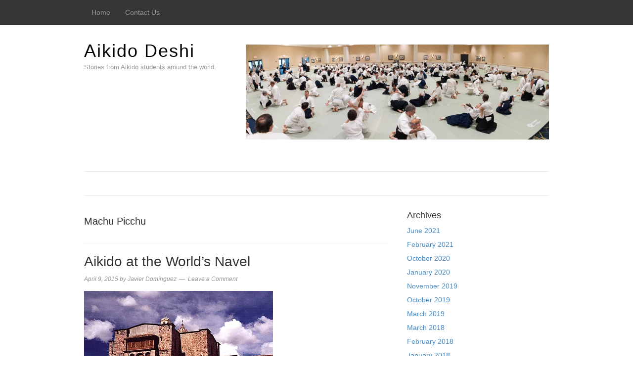

--- FILE ---
content_type: text/html; charset=UTF-8
request_url: http://aikidodeshi.org/tag/machu-picchu/
body_size: 52472
content:
<!DOCTYPE html>
<html lang="en-US">
<head>
<meta charset="UTF-8">
<link rel="profile" href="http://gmpg.org/xfn/11">
<title>Machu Picchu &#8211; Aikido Deshi</title>
<meta name='robots' content='max-image-preview:large' />
<meta name="viewport" content="width=device-width" />
<meta name="generator" content="WordPress 6.9" />
<link rel='dns-prefetch' href='//secure.gravatar.com' />
<link rel='dns-prefetch' href='//stats.wp.com' />
<link rel='dns-prefetch' href='//v0.wordpress.com' />
<link rel='dns-prefetch' href='//widgets.wp.com' />
<link rel='dns-prefetch' href='//s0.wp.com' />
<link rel='dns-prefetch' href='//0.gravatar.com' />
<link rel='dns-prefetch' href='//1.gravatar.com' />
<link rel='dns-prefetch' href='//2.gravatar.com' />
<link rel='preconnect' href='//i0.wp.com' />
<link rel='preconnect' href='//c0.wp.com' />
<link rel="alternate" type="application/rss+xml" title="Aikido Deshi &raquo; Feed" href="http://aikidodeshi.org/feed/" />
<link rel="alternate" type="application/rss+xml" title="Aikido Deshi &raquo; Comments Feed" href="http://aikidodeshi.org/comments/feed/" />
<link rel="alternate" type="application/rss+xml" title="Aikido Deshi &raquo; Machu Picchu Tag Feed" href="http://aikidodeshi.org/tag/machu-picchu/feed/" />
<link rel="pingback" href="http://aikidodeshi.org/xmlrpc.php" />
<style id='wp-img-auto-sizes-contain-inline-css' type='text/css'>
img:is([sizes=auto i],[sizes^="auto," i]){contain-intrinsic-size:3000px 1500px}
/*# sourceURL=wp-img-auto-sizes-contain-inline-css */
</style>
<link rel='stylesheet' id='magazine-bootstrap-css' href='http://aikidodeshi.org/wp-content/themes/magazine/css/bootstrap.css?ver=6.9' type='text/css' media='all' />
<style id='wp-emoji-styles-inline-css' type='text/css'>

	img.wp-smiley, img.emoji {
		display: inline !important;
		border: none !important;
		box-shadow: none !important;
		height: 1em !important;
		width: 1em !important;
		margin: 0 0.07em !important;
		vertical-align: -0.1em !important;
		background: none !important;
		padding: 0 !important;
	}
/*# sourceURL=wp-emoji-styles-inline-css */
</style>
<link rel='stylesheet' id='wp-block-library-css' href='https://c0.wp.com/c/6.9/wp-includes/css/dist/block-library/style.min.css' type='text/css' media='all' />
<style id='global-styles-inline-css' type='text/css'>
:root{--wp--preset--aspect-ratio--square: 1;--wp--preset--aspect-ratio--4-3: 4/3;--wp--preset--aspect-ratio--3-4: 3/4;--wp--preset--aspect-ratio--3-2: 3/2;--wp--preset--aspect-ratio--2-3: 2/3;--wp--preset--aspect-ratio--16-9: 16/9;--wp--preset--aspect-ratio--9-16: 9/16;--wp--preset--color--black: #000000;--wp--preset--color--cyan-bluish-gray: #abb8c3;--wp--preset--color--white: #ffffff;--wp--preset--color--pale-pink: #f78da7;--wp--preset--color--vivid-red: #cf2e2e;--wp--preset--color--luminous-vivid-orange: #ff6900;--wp--preset--color--luminous-vivid-amber: #fcb900;--wp--preset--color--light-green-cyan: #7bdcb5;--wp--preset--color--vivid-green-cyan: #00d084;--wp--preset--color--pale-cyan-blue: #8ed1fc;--wp--preset--color--vivid-cyan-blue: #0693e3;--wp--preset--color--vivid-purple: #9b51e0;--wp--preset--gradient--vivid-cyan-blue-to-vivid-purple: linear-gradient(135deg,rgb(6,147,227) 0%,rgb(155,81,224) 100%);--wp--preset--gradient--light-green-cyan-to-vivid-green-cyan: linear-gradient(135deg,rgb(122,220,180) 0%,rgb(0,208,130) 100%);--wp--preset--gradient--luminous-vivid-amber-to-luminous-vivid-orange: linear-gradient(135deg,rgb(252,185,0) 0%,rgb(255,105,0) 100%);--wp--preset--gradient--luminous-vivid-orange-to-vivid-red: linear-gradient(135deg,rgb(255,105,0) 0%,rgb(207,46,46) 100%);--wp--preset--gradient--very-light-gray-to-cyan-bluish-gray: linear-gradient(135deg,rgb(238,238,238) 0%,rgb(169,184,195) 100%);--wp--preset--gradient--cool-to-warm-spectrum: linear-gradient(135deg,rgb(74,234,220) 0%,rgb(151,120,209) 20%,rgb(207,42,186) 40%,rgb(238,44,130) 60%,rgb(251,105,98) 80%,rgb(254,248,76) 100%);--wp--preset--gradient--blush-light-purple: linear-gradient(135deg,rgb(255,206,236) 0%,rgb(152,150,240) 100%);--wp--preset--gradient--blush-bordeaux: linear-gradient(135deg,rgb(254,205,165) 0%,rgb(254,45,45) 50%,rgb(107,0,62) 100%);--wp--preset--gradient--luminous-dusk: linear-gradient(135deg,rgb(255,203,112) 0%,rgb(199,81,192) 50%,rgb(65,88,208) 100%);--wp--preset--gradient--pale-ocean: linear-gradient(135deg,rgb(255,245,203) 0%,rgb(182,227,212) 50%,rgb(51,167,181) 100%);--wp--preset--gradient--electric-grass: linear-gradient(135deg,rgb(202,248,128) 0%,rgb(113,206,126) 100%);--wp--preset--gradient--midnight: linear-gradient(135deg,rgb(2,3,129) 0%,rgb(40,116,252) 100%);--wp--preset--font-size--small: 13px;--wp--preset--font-size--medium: 20px;--wp--preset--font-size--large: 36px;--wp--preset--font-size--x-large: 42px;--wp--preset--spacing--20: 0.44rem;--wp--preset--spacing--30: 0.67rem;--wp--preset--spacing--40: 1rem;--wp--preset--spacing--50: 1.5rem;--wp--preset--spacing--60: 2.25rem;--wp--preset--spacing--70: 3.38rem;--wp--preset--spacing--80: 5.06rem;--wp--preset--shadow--natural: 6px 6px 9px rgba(0, 0, 0, 0.2);--wp--preset--shadow--deep: 12px 12px 50px rgba(0, 0, 0, 0.4);--wp--preset--shadow--sharp: 6px 6px 0px rgba(0, 0, 0, 0.2);--wp--preset--shadow--outlined: 6px 6px 0px -3px rgb(255, 255, 255), 6px 6px rgb(0, 0, 0);--wp--preset--shadow--crisp: 6px 6px 0px rgb(0, 0, 0);}:where(.is-layout-flex){gap: 0.5em;}:where(.is-layout-grid){gap: 0.5em;}body .is-layout-flex{display: flex;}.is-layout-flex{flex-wrap: wrap;align-items: center;}.is-layout-flex > :is(*, div){margin: 0;}body .is-layout-grid{display: grid;}.is-layout-grid > :is(*, div){margin: 0;}:where(.wp-block-columns.is-layout-flex){gap: 2em;}:where(.wp-block-columns.is-layout-grid){gap: 2em;}:where(.wp-block-post-template.is-layout-flex){gap: 1.25em;}:where(.wp-block-post-template.is-layout-grid){gap: 1.25em;}.has-black-color{color: var(--wp--preset--color--black) !important;}.has-cyan-bluish-gray-color{color: var(--wp--preset--color--cyan-bluish-gray) !important;}.has-white-color{color: var(--wp--preset--color--white) !important;}.has-pale-pink-color{color: var(--wp--preset--color--pale-pink) !important;}.has-vivid-red-color{color: var(--wp--preset--color--vivid-red) !important;}.has-luminous-vivid-orange-color{color: var(--wp--preset--color--luminous-vivid-orange) !important;}.has-luminous-vivid-amber-color{color: var(--wp--preset--color--luminous-vivid-amber) !important;}.has-light-green-cyan-color{color: var(--wp--preset--color--light-green-cyan) !important;}.has-vivid-green-cyan-color{color: var(--wp--preset--color--vivid-green-cyan) !important;}.has-pale-cyan-blue-color{color: var(--wp--preset--color--pale-cyan-blue) !important;}.has-vivid-cyan-blue-color{color: var(--wp--preset--color--vivid-cyan-blue) !important;}.has-vivid-purple-color{color: var(--wp--preset--color--vivid-purple) !important;}.has-black-background-color{background-color: var(--wp--preset--color--black) !important;}.has-cyan-bluish-gray-background-color{background-color: var(--wp--preset--color--cyan-bluish-gray) !important;}.has-white-background-color{background-color: var(--wp--preset--color--white) !important;}.has-pale-pink-background-color{background-color: var(--wp--preset--color--pale-pink) !important;}.has-vivid-red-background-color{background-color: var(--wp--preset--color--vivid-red) !important;}.has-luminous-vivid-orange-background-color{background-color: var(--wp--preset--color--luminous-vivid-orange) !important;}.has-luminous-vivid-amber-background-color{background-color: var(--wp--preset--color--luminous-vivid-amber) !important;}.has-light-green-cyan-background-color{background-color: var(--wp--preset--color--light-green-cyan) !important;}.has-vivid-green-cyan-background-color{background-color: var(--wp--preset--color--vivid-green-cyan) !important;}.has-pale-cyan-blue-background-color{background-color: var(--wp--preset--color--pale-cyan-blue) !important;}.has-vivid-cyan-blue-background-color{background-color: var(--wp--preset--color--vivid-cyan-blue) !important;}.has-vivid-purple-background-color{background-color: var(--wp--preset--color--vivid-purple) !important;}.has-black-border-color{border-color: var(--wp--preset--color--black) !important;}.has-cyan-bluish-gray-border-color{border-color: var(--wp--preset--color--cyan-bluish-gray) !important;}.has-white-border-color{border-color: var(--wp--preset--color--white) !important;}.has-pale-pink-border-color{border-color: var(--wp--preset--color--pale-pink) !important;}.has-vivid-red-border-color{border-color: var(--wp--preset--color--vivid-red) !important;}.has-luminous-vivid-orange-border-color{border-color: var(--wp--preset--color--luminous-vivid-orange) !important;}.has-luminous-vivid-amber-border-color{border-color: var(--wp--preset--color--luminous-vivid-amber) !important;}.has-light-green-cyan-border-color{border-color: var(--wp--preset--color--light-green-cyan) !important;}.has-vivid-green-cyan-border-color{border-color: var(--wp--preset--color--vivid-green-cyan) !important;}.has-pale-cyan-blue-border-color{border-color: var(--wp--preset--color--pale-cyan-blue) !important;}.has-vivid-cyan-blue-border-color{border-color: var(--wp--preset--color--vivid-cyan-blue) !important;}.has-vivid-purple-border-color{border-color: var(--wp--preset--color--vivid-purple) !important;}.has-vivid-cyan-blue-to-vivid-purple-gradient-background{background: var(--wp--preset--gradient--vivid-cyan-blue-to-vivid-purple) !important;}.has-light-green-cyan-to-vivid-green-cyan-gradient-background{background: var(--wp--preset--gradient--light-green-cyan-to-vivid-green-cyan) !important;}.has-luminous-vivid-amber-to-luminous-vivid-orange-gradient-background{background: var(--wp--preset--gradient--luminous-vivid-amber-to-luminous-vivid-orange) !important;}.has-luminous-vivid-orange-to-vivid-red-gradient-background{background: var(--wp--preset--gradient--luminous-vivid-orange-to-vivid-red) !important;}.has-very-light-gray-to-cyan-bluish-gray-gradient-background{background: var(--wp--preset--gradient--very-light-gray-to-cyan-bluish-gray) !important;}.has-cool-to-warm-spectrum-gradient-background{background: var(--wp--preset--gradient--cool-to-warm-spectrum) !important;}.has-blush-light-purple-gradient-background{background: var(--wp--preset--gradient--blush-light-purple) !important;}.has-blush-bordeaux-gradient-background{background: var(--wp--preset--gradient--blush-bordeaux) !important;}.has-luminous-dusk-gradient-background{background: var(--wp--preset--gradient--luminous-dusk) !important;}.has-pale-ocean-gradient-background{background: var(--wp--preset--gradient--pale-ocean) !important;}.has-electric-grass-gradient-background{background: var(--wp--preset--gradient--electric-grass) !important;}.has-midnight-gradient-background{background: var(--wp--preset--gradient--midnight) !important;}.has-small-font-size{font-size: var(--wp--preset--font-size--small) !important;}.has-medium-font-size{font-size: var(--wp--preset--font-size--medium) !important;}.has-large-font-size{font-size: var(--wp--preset--font-size--large) !important;}.has-x-large-font-size{font-size: var(--wp--preset--font-size--x-large) !important;}
/*# sourceURL=global-styles-inline-css */
</style>

<style id='classic-theme-styles-inline-css' type='text/css'>
/*! This file is auto-generated */
.wp-block-button__link{color:#fff;background-color:#32373c;border-radius:9999px;box-shadow:none;text-decoration:none;padding:calc(.667em + 2px) calc(1.333em + 2px);font-size:1.125em}.wp-block-file__button{background:#32373c;color:#fff;text-decoration:none}
/*# sourceURL=/wp-includes/css/classic-themes.min.css */
</style>
<link rel='stylesheet' id='mpp_gutenberg-css' href='http://aikidodeshi.org/wp-content/plugins/metronet-profile-picture/dist/blocks.style.build.css?ver=2.6.3' type='text/css' media='all' />
<link rel='stylesheet' id='jetpack_likes-css' href='https://c0.wp.com/p/jetpack/15.4/modules/likes/style.css' type='text/css' media='all' />
<link rel='stylesheet' id='omega-style-css' href='http://aikidodeshi.org/wp-content/themes/magazine/style.css?ver=6.9' type='text/css' media='all' />
<script type="text/javascript" src="https://c0.wp.com/c/6.9/wp-includes/js/jquery/jquery.min.js" id="jquery-core-js"></script>
<script type="text/javascript" src="https://c0.wp.com/c/6.9/wp-includes/js/jquery/jquery-migrate.min.js" id="jquery-migrate-js"></script>
<script type="text/javascript" src="http://aikidodeshi.org/wp-content/themes/magazine/js/bootstrap.js?ver=6.9" id="magazine-bootstrap-js"></script>
<script type="text/javascript" src="http://aikidodeshi.org/wp-content/themes/magazine/js/init.js?ver=6.9" id="magazine-init-js"></script>
<link rel="https://api.w.org/" href="http://aikidodeshi.org/wp-json/" /><link rel="alternate" title="JSON" type="application/json" href="http://aikidodeshi.org/wp-json/wp/v2/tags/16" /><link rel="EditURI" type="application/rsd+xml" title="RSD" href="http://aikidodeshi.org/xmlrpc.php?rsd" />
	<style>img#wpstats{display:none}</style>
			<!--[if lt IE 9]>
	<script src="http://aikidodeshi.org/wp-content/themes/omega/js/html5.js" type="text/javascript"></script>
	<![endif]-->

<style type="text/css" id="custom-css"></style>
<style type="text/css">.recentcomments a{display:inline !important;padding:0 !important;margin:0 !important;}</style>
<!-- Jetpack Open Graph Tags -->
<meta property="og:type" content="website" />
<meta property="og:title" content="Machu Picchu &#8211; Aikido Deshi" />
<meta property="og:url" content="http://aikidodeshi.org/tag/machu-picchu/" />
<meta property="og:site_name" content="Aikido Deshi" />
<meta property="og:image" content="https://s0.wp.com/i/blank.jpg" />
<meta property="og:image:width" content="200" />
<meta property="og:image:height" content="200" />
<meta property="og:image:alt" content="" />
<meta property="og:locale" content="en_US" />

<!-- End Jetpack Open Graph Tags -->
<link rel='stylesheet' id='jetpack-swiper-library-css' href='https://c0.wp.com/p/jetpack/15.4/_inc/blocks/swiper.css' type='text/css' media='all' />
<link rel='stylesheet' id='jetpack-carousel-css' href='https://c0.wp.com/p/jetpack/15.4/modules/carousel/jetpack-carousel.css' type='text/css' media='all' />
</head>
<body class="wordpress ltr child-theme y2026 m01 d22 h22 thursday logged-out plural archive taxonomy taxonomy-post_tag taxonomy-post_tag-machu-picchu group-blog" dir="ltr" itemscope="itemscope" itemtype="http://schema.org/WebPage">
<nav class="navbar navbar-inverse navbar-fixed-top" role="navigation">
  <div class="container">
    <!-- Brand and toggle get grouped for better mobile display -->
    <div class="navbar-header">
      <button type="button" class="navbar-toggle" data-toggle="collapse" data-target=".navbar-ex1-collapse">
        <span class="sr-only">Toggle navigation</span>
        <span class="icon-bar"></span>
        <span class="icon-bar"></span>
        <span class="icon-bar"></span>
      </button>
      <a class="navbar-brand" href="http://aikidodeshi.org"  title="Aikido Deshi"><span>Aikido Deshi</span></a>    </div>

    <!-- Collect the nav links, forms, and other content for toggling -->
    <div class="collapse navbar-collapse navbar-ex1-collapse"><ul id="menu-deshimenu" class="nav navbar-nav"><li id="menu-item-166" class="menu-item menu-item-type-custom menu-item-object-custom menu-item-home first menu-item-166"><a title="Home" href="http://aikidodeshi.org/">Home</a></li>
<li id="menu-item-167" class="menu-item menu-item-type-post_type menu-item-object-page last menu-item-167"><a title="Contact Us" href="http://aikidodeshi.org/contact/">Contact Us</a></li>
</ul></div>  </div><!-- /.container -->
</nav>
<div class="site-container">
	<header id="header" class="site-header" role="banner" itemscope="itemscope" itemtype="http://schema.org/WPHeader"><div class="container"><div class="row"><div class="title-area col-xs-12 col-md-4"><h2 class="site-title" itemprop="headline"><a href="http://aikidodeshi.org" title="Aikido Deshi" rel="home">Aikido Deshi</a></h2><h3 class="site-description"><span>Stories from Aikido students around the world.</span></h3></div>	

	<aside class="col-xs-12 col-md-8 header-right widget-area sidebar">
		
		<section id="media_image-4" class="widget widget-1 even widget-first widget_media_image"><div class="widget-wrap"><img width="900" height="282" src="https://i0.wp.com/aikidodeshi.org/wp-content/uploads/2016/08/USAF_SC_2016_0699-Pano.jpg?fit=900%2C282" class="image wp-image-168 aligncenter attachment-full size-full" alt="Deshis at Summer Camp" style="max-width: 100%; height: auto;" title="Deshis at Summer Camp" decoding="async" fetchpriority="high" srcset="https://i0.wp.com/aikidodeshi.org/wp-content/uploads/2016/08/USAF_SC_2016_0699-Pano.jpg?w=900 900w, https://i0.wp.com/aikidodeshi.org/wp-content/uploads/2016/08/USAF_SC_2016_0699-Pano.jpg?resize=300%2C94 300w, https://i0.wp.com/aikidodeshi.org/wp-content/uploads/2016/08/USAF_SC_2016_0699-Pano.jpg?resize=768%2C241 768w" sizes="(max-width: 900px) 100vw, 900px" data-attachment-id="168" data-permalink="http://aikidodeshi.org/usaf_sc_2016_0699-pano/" data-orig-file="https://i0.wp.com/aikidodeshi.org/wp-content/uploads/2016/08/USAF_SC_2016_0699-Pano.jpg?fit=900%2C282" data-orig-size="900,282" data-comments-opened="1" data-image-meta="{&quot;aperture&quot;:&quot;4&quot;,&quot;credit&quot;:&quot;Javier Dominguez&quot;,&quot;camera&quot;:&quot;NIKON D700&quot;,&quot;caption&quot;:&quot;&quot;,&quot;created_timestamp&quot;:&quot;1470473321&quot;,&quot;copyright&quot;:&quot;\u00a9 Javier Dominguez. All rights reserved.&quot;,&quot;focal_length&quot;:&quot;24&quot;,&quot;iso&quot;:&quot;1600&quot;,&quot;shutter_speed&quot;:&quot;0.0125&quot;,&quot;title&quot;:&quot;&quot;,&quot;orientation&quot;:&quot;0&quot;}" data-image-title="Deshis at Summer Camp" data-image-description="&lt;p&gt;Deshis practicing Kokyu Dosa during Waka Sensei&amp;#8217;s class, Summer Camp 2016&lt;/p&gt;
" data-image-caption="&lt;p&gt;Kokyu dosa during Waka Sensei&amp;#8217;s class, Summer Camp 2016&lt;/p&gt;
" data-medium-file="https://i0.wp.com/aikidodeshi.org/wp-content/uploads/2016/08/USAF_SC_2016_0699-Pano.jpg?fit=300%2C94" data-large-file="https://i0.wp.com/aikidodeshi.org/wp-content/uploads/2016/08/USAF_SC_2016_0699-Pano.jpg?fit=700%2C219" /></div></section>
  	</aside><!-- .sidebar -->


	</div><!-- .row --></div><!-- .container --></header><!-- .site-header -->	
<div class="container">
	<nav class="navbar navbar-default nav-secondary" role="navigation" itemscope="itemscope" itemtype="http://schema.org/SiteNavigationElement">
	
    <!-- Brand and toggle get grouped for better mobile display -->
    <div class="navbar-header">
      <button type="button" class="navbar-toggle" data-toggle="collapse" data-target=".menu-secondary">
        <span class="sr-only">Toggle navigation</span>
        <span class="icon-bar"></span>
        <span class="icon-bar"></span>
        <span class="icon-bar"></span>
      </button>
      <a class="navbar-brand" href="#">Menu</a>
    </div>

	<!-- Collect the nav links, forms, and other content for toggling -->
	  
	</nav><!-- .nav-secondary -->
</div><!-- /.container -->
	<div class="site-inner">
		<div class="container"><div class="row">	<main  class="content  col-xs-12 col-sm-8" id="content" role="main" itemprop="mainEntityOfPage" itemscope="itemscope" itemtype="http://schema.org/Blog">
		
		<header class="page-header">
			<h1 class="archive-title">
				Machu Picchu			</h1>
					</header><!-- .page-header -->

			<article id="post-6" class="entry post publish author-papaccompis post-6 format-image has-post-thumbnail category-latin-america post_tag-cusco post_tag-machu-picchu post_tag-new-dojo post_tag-peru post_format-post-format-image" itemscope="itemscope" itemtype="http://schema.org/BlogPosting" itemprop="blogPost"><div class="entry-wrap">
			<header class="entry-header">	<h2 class="entry-title" itemprop="headline"><a href="http://aikidodeshi.org/2015/04/09/aikido-at-the-worlds-navel/" rel="bookmark">Aikido at the World&#8217;s Navel</a></h2>
<div class="entry-meta">
	<time class="entry-time" datetime="2015-04-09T22:51:31-04:00" itemprop="datePublished" title="Thursday, April 9, 2015, 10:51 pm">April 9, 2015</time>
	<span class="entry-author" itemprop="author" itemscope="itemscope" itemtype="http://schema.org/Person">by <a href="http://aikidodeshi.org/author/papaccompis/" title="Posts by Javier Domínguez" rel="author" class="url fn n" itemprop="url"><span itemprop="name">Javier Domínguez</span></a></span>	
	<span class="entry-comments-link"><a href="http://aikidodeshi.org/2015/04/09/aikido-at-the-worlds-navel/#respond">Leave a Comment</a></span>	</div><!-- .entry-meta --></header><!-- .entry-header -->		
	<div class="entry-summary" itemprop="description">
<a href="http://aikidodeshi.org/2015/04/09/aikido-at-the-worlds-navel/" title="Aikido at the World&#8217;s Navel"><img width="382" height="250" src="http://aikidodeshi.org/wp-content/uploads/2015/04/qoricancha_02.jpg" class=" wp-post-image" alt="Qoricancha, Cusco" decoding="async" srcset="https://i0.wp.com/aikidodeshi.org/wp-content/uploads/2015/04/qoricancha_02.jpg?w=382 382w, https://i0.wp.com/aikidodeshi.org/wp-content/uploads/2015/04/qoricancha_02.jpg?resize=300%2C196 300w" sizes="(max-width: 382px) 100vw, 382px" data-attachment-id="218" data-permalink="http://aikidodeshi.org/2015/04/09/aikido-at-the-worlds-navel/qoricancha_02/" data-orig-file="https://i0.wp.com/aikidodeshi.org/wp-content/uploads/2015/04/qoricancha_02.jpg?fit=382%2C250" data-orig-size="382,250" data-comments-opened="1" data-image-meta="{&quot;aperture&quot;:&quot;0&quot;,&quot;credit&quot;:&quot;&quot;,&quot;camera&quot;:&quot;&quot;,&quot;caption&quot;:&quot;&quot;,&quot;created_timestamp&quot;:&quot;0&quot;,&quot;copyright&quot;:&quot;&quot;,&quot;focal_length&quot;:&quot;0&quot;,&quot;iso&quot;:&quot;0&quot;,&quot;shutter_speed&quot;:&quot;0&quot;,&quot;title&quot;:&quot;&quot;,&quot;orientation&quot;:&quot;0&quot;}" data-image-title="Qoricancha, Cusco" data-image-description="&lt;p&gt;Inka&amp;#8217;s Gold Temple, Cusco&lt;/p&gt;
" data-image-caption="&lt;p&gt;Gold Temple, Cusco&lt;/p&gt;
" data-medium-file="https://i0.wp.com/aikidodeshi.org/wp-content/uploads/2015/04/qoricancha_02.jpg?fit=300%2C196" data-large-file="https://i0.wp.com/aikidodeshi.org/wp-content/uploads/2015/04/qoricancha_02.jpg?fit=382%2C250" /></a><p>We practiced Aikido at 11,800 feet above sea level and on a concrete floor instead of a mat. That&#8217;s how we started in September 1997 in what we called the Tenchi Dojo. Our jobs took us there. I was working at the Machu Picchu Program, funded after a debt by nature swap between the Governments &#8230; <span class="more"><a class="more-link" href="http://aikidodeshi.org/2015/04/09/aikido-at-the-worlds-navel/">[Read more&#8230;]</a></span></p>
	
	</div>
<footer class="entry-footer"><div class="entry-meta">
	<span class="entry-terms category" itemprop="articleSection">Posted in: <a href="http://aikidodeshi.org/category/latin-america/" rel="tag">Latin America</a></span>	<span class="entry-terms post_tag" itemprop="keywords">Tagged: <a href="http://aikidodeshi.org/tag/cusco/" rel="tag">Cusco</a>, <a href="http://aikidodeshi.org/tag/machu-picchu/" rel="tag">Machu Picchu</a>, <a href="http://aikidodeshi.org/tag/new-dojo/" rel="tag">new dojo</a>, <a href="http://aikidodeshi.org/tag/peru/" rel="tag">Peru</a></span>		
</div></footer>		</div></article>				
		
	</main><!-- .content -->
			
	<aside id="sidebar" class="sidebar col-xs-12 col-sm-4" role="complementary" itemscope itemtype="http://schema.org/WPSideBar">	
				<section id="archives-2" class="widget widget-1 even widget-first widget_archive"><div class="widget-wrap"><h4 class="widget-title">Archives</h4>
			<ul>
					<li><a href='http://aikidodeshi.org/2021/06/'>June 2021</a></li>
	<li><a href='http://aikidodeshi.org/2021/02/'>February 2021</a></li>
	<li><a href='http://aikidodeshi.org/2020/10/'>October 2020</a></li>
	<li><a href='http://aikidodeshi.org/2020/01/'>January 2020</a></li>
	<li><a href='http://aikidodeshi.org/2019/11/'>November 2019</a></li>
	<li><a href='http://aikidodeshi.org/2019/10/'>October 2019</a></li>
	<li><a href='http://aikidodeshi.org/2019/03/'>March 2019</a></li>
	<li><a href='http://aikidodeshi.org/2018/03/'>March 2018</a></li>
	<li><a href='http://aikidodeshi.org/2018/02/'>February 2018</a></li>
	<li><a href='http://aikidodeshi.org/2018/01/'>January 2018</a></li>
	<li><a href='http://aikidodeshi.org/2017/12/'>December 2017</a></li>
	<li><a href='http://aikidodeshi.org/2017/07/'>July 2017</a></li>
	<li><a href='http://aikidodeshi.org/2016/08/'>August 2016</a></li>
	<li><a href='http://aikidodeshi.org/2016/06/'>June 2016</a></li>
	<li><a href='http://aikidodeshi.org/2016/02/'>February 2016</a></li>
	<li><a href='http://aikidodeshi.org/2015/08/'>August 2015</a></li>
	<li><a href='http://aikidodeshi.org/2015/04/'>April 2015</a></li>
			</ul>

			</div></section><section id="categories-2" class="widget widget-2 odd widget_categories"><div class="widget-wrap"><h4 class="widget-title">Categories</h4>
			<ul>
					<li class="cat-item cat-item-38"><a href="http://aikidodeshi.org/category/beginner/">Beginner</a>
</li>
	<li class="cat-item cat-item-49"><a href="http://aikidodeshi.org/category/cartoons/">Cartoons</a>
</li>
	<li class="cat-item cat-item-35"><a href="http://aikidodeshi.org/category/development/">Development</a>
</li>
	<li class="cat-item cat-item-2"><a href="http://aikidodeshi.org/category/etiquette/">Etiquette</a>
</li>
	<li class="cat-item cat-item-3"><a href="http://aikidodeshi.org/category/latin-america/">Latin America</a>
</li>
	<li class="cat-item cat-item-4"><a href="http://aikidodeshi.org/category/new-york-aikikai/">New York Aikikai</a>
</li>
	<li class="cat-item cat-item-5"><a href="http://aikidodeshi.org/category/seminars/">Seminars</a>
</li>
	<li class="cat-item cat-item-6"><a href="http://aikidodeshi.org/category/testing/">Testing</a>
</li>
	<li class="cat-item cat-item-7"><a href="http://aikidodeshi.org/category/uke/">Uke</a>
</li>
			</ul>

			</div></section>
		<section id="recent-posts-2" class="widget widget-3 even widget_recent_entries"><div class="widget-wrap">
		<h4 class="widget-title">Recent Posts</h4>
		<ul>
											<li>
					<a href="http://aikidodeshi.org/2021/06/19/back-on-the-mat-the-dojo-re-opens/">Back on the Mat &#8211; The Dojo Re-Opens</a>
									</li>
											<li>
					<a href="http://aikidodeshi.org/2021/06/19/back-on-the-mat/">Back on the Mat</a>
									</li>
											<li>
					<a href="http://aikidodeshi.org/2021/02/24/donovan-waite-sensei/">Donovan Waite Sensei</a>
									</li>
											<li>
					<a href="http://aikidodeshi.org/2020/10/07/my-journey-with-online-training/">My Journey with Online Training</a>
									</li>
											<li>
					<a href="http://aikidodeshi.org/2020/01/26/aikido-animals/">Aikido Animals</a>
									</li>
					</ul>

		</div></section><section id="recent-comments-2" class="widget widget-4 odd widget_recent_comments"><div class="widget-wrap"><h4 class="widget-title">Recent Comments</h4><ul id="recentcomments"><li class="recentcomments"><span class="comment-author-link">Javier Domínguez</span> on <a href="http://aikidodeshi.org/2018/01/19/sandan-tests-at-the-us-aikido-federation-summer-camp-2017/#comment-136657">Sandan Tests at the US Aikido Federation Summer Camp 2017</a></li><li class="recentcomments"><span class="comment-author-link">Yoshie Fujiwara</span> on <a href="http://aikidodeshi.org/2018/01/19/sandan-tests-at-the-us-aikido-federation-summer-camp-2017/#comment-114479">Sandan Tests at the US Aikido Federation Summer Camp 2017</a></li><li class="recentcomments"><span class="comment-author-link">Philip Amisano</span> on <a href="http://aikidodeshi.org/2017/07/21/sugano-sensei/#comment-108065">Sugano Sensei</a></li><li class="recentcomments"><span class="comment-author-link">Brian Ericksen</span> on <a href="http://aikidodeshi.org/2017/07/21/sugano-sensei/#comment-106461">Sugano Sensei</a></li><li class="recentcomments"><span class="comment-author-link">Javier Domínguez</span> on <a href="http://aikidodeshi.org/2017/07/21/sugano-sensei/#comment-106460">Sugano Sensei</a></li></ul></div></section><section id="search-2" class="widget widget-5 even widget_search"><div class="widget-wrap"><form role="search" method="get" class="search-form" action="http://aikidodeshi.org/">	
	<input type="search" class="search-field" placeholder="Search ..." value="" name="s" title="Search for:">	<input type="submit" class="search-submit" value="Search">
</form></div></section><section id="tag_cloud-2" class="widget widget-6 odd widget-last widget_tag_cloud"><div class="widget-wrap"><h4 class="widget-title">Tag Cloud</h4><div class="tagcloud"><a href="http://aikidodeshi.org/tag/aikido/" class="tag-cloud-link tag-link-8 tag-link-position-1" style="font-size: 19.666666666667pt;" aria-label="aikido (4 items)">aikido</a>
<a href="http://aikidodeshi.org/tag/animals/" class="tag-cloud-link tag-link-56 tag-link-position-2" style="font-size: 8pt;" aria-label="animals (1 item)">animals</a>
<a href="http://aikidodeshi.org/tag/beginner/" class="tag-cloud-link tag-link-39 tag-link-position-3" style="font-size: 13.25pt;" aria-label="beginner (2 items)">beginner</a>
<a href="http://aikidodeshi.org/tag/center/" class="tag-cloud-link tag-link-53 tag-link-position-4" style="font-size: 8pt;" aria-label="center (1 item)">center</a>
<a href="http://aikidodeshi.org/tag/collaboration/" class="tag-cloud-link tag-link-47 tag-link-position-5" style="font-size: 8pt;" aria-label="collaboration (1 item)">collaboration</a>
<a href="http://aikidodeshi.org/tag/connection/" class="tag-cloud-link tag-link-10 tag-link-position-6" style="font-size: 19.666666666667pt;" aria-label="connection (4 items)">connection</a>
<a href="http://aikidodeshi.org/tag/covid-19/" class="tag-cloud-link tag-link-63 tag-link-position-7" style="font-size: 13.25pt;" aria-label="COVID-19 (2 items)">COVID-19</a>
<a href="http://aikidodeshi.org/tag/cusco/" class="tag-cloud-link tag-link-11 tag-link-position-8" style="font-size: 8pt;" aria-label="Cusco (1 item)">Cusco</a>
<a href="http://aikidodeshi.org/tag/deshi/" class="tag-cloud-link tag-link-12 tag-link-position-9" style="font-size: 19.666666666667pt;" aria-label="deshi (4 items)">deshi</a>
<a href="http://aikidodeshi.org/tag/etiquette/" class="tag-cloud-link tag-link-13 tag-link-position-10" style="font-size: 8pt;" aria-label="etiquette (1 item)">etiquette</a>
<a href="http://aikidodeshi.org/tag/evolution/" class="tag-cloud-link tag-link-36 tag-link-position-11" style="font-size: 8pt;" aria-label="evolution (1 item)">evolution</a>
<a href="http://aikidodeshi.org/tag/flow/" class="tag-cloud-link tag-link-34 tag-link-position-12" style="font-size: 13.25pt;" aria-label="flow (2 items)">flow</a>
<a href="http://aikidodeshi.org/tag/fluency/" class="tag-cloud-link tag-link-41 tag-link-position-13" style="font-size: 8pt;" aria-label="fluency (1 item)">fluency</a>
<a href="http://aikidodeshi.org/tag/following/" class="tag-cloud-link tag-link-14 tag-link-position-14" style="font-size: 8pt;" aria-label="following (1 item)">following</a>
<a href="http://aikidodeshi.org/tag/graduate/" class="tag-cloud-link tag-link-15 tag-link-position-15" style="font-size: 8pt;" aria-label="graduate (1 item)">graduate</a>
<a href="http://aikidodeshi.org/tag/hakama/" class="tag-cloud-link tag-link-52 tag-link-position-16" style="font-size: 8pt;" aria-label="hakama (1 item)">hakama</a>
<a href="http://aikidodeshi.org/tag/iriminage/" class="tag-cloud-link tag-link-30 tag-link-position-17" style="font-size: 8pt;" aria-label="iriminage (1 item)">iriminage</a>
<a href="http://aikidodeshi.org/tag/jo/" class="tag-cloud-link tag-link-65 tag-link-position-18" style="font-size: 13.25pt;" aria-label="jo (2 items)">jo</a>
<a href="http://aikidodeshi.org/tag/kokyu/" class="tag-cloud-link tag-link-66 tag-link-position-19" style="font-size: 13.25pt;" aria-label="kokyu (2 items)">kokyu</a>
<a href="http://aikidodeshi.org/tag/kyu/" class="tag-cloud-link tag-link-45 tag-link-position-20" style="font-size: 8pt;" aria-label="kyu (1 item)">kyu</a>
<a href="http://aikidodeshi.org/tag/machu-picchu/" class="tag-cloud-link tag-link-16 tag-link-position-21" style="font-size: 8pt;" aria-label="Machu Picchu (1 item)">Machu Picchu</a>
<a href="http://aikidodeshi.org/tag/nage/" class="tag-cloud-link tag-link-48 tag-link-position-22" style="font-size: 8pt;" aria-label="nage (1 item)">nage</a>
<a href="http://aikidodeshi.org/tag/new-dojo/" class="tag-cloud-link tag-link-17 tag-link-position-23" style="font-size: 8pt;" aria-label="new dojo (1 item)">new dojo</a>
<a href="http://aikidodeshi.org/tag/nidan/" class="tag-cloud-link tag-link-32 tag-link-position-24" style="font-size: 8pt;" aria-label="nidan (1 item)">nidan</a>
<a href="http://aikidodeshi.org/tag/online/" class="tag-cloud-link tag-link-58 tag-link-position-25" style="font-size: 8pt;" aria-label="online (1 item)">online</a>
<a href="http://aikidodeshi.org/tag/peru/" class="tag-cloud-link tag-link-18 tag-link-position-26" style="font-size: 8pt;" aria-label="Peru (1 item)">Peru</a>
<a href="http://aikidodeshi.org/tag/photo-gallery/" class="tag-cloud-link tag-link-43 tag-link-position-27" style="font-size: 19.666666666667pt;" aria-label="photo gallery (4 items)">photo gallery</a>
<a href="http://aikidodeshi.org/tag/power/" class="tag-cloud-link tag-link-46 tag-link-position-28" style="font-size: 8pt;" aria-label="power (1 item)">power</a>
<a href="http://aikidodeshi.org/tag/presence/" class="tag-cloud-link tag-link-42 tag-link-position-29" style="font-size: 8pt;" aria-label="presence (1 item)">presence</a>
<a href="http://aikidodeshi.org/tag/principles/" class="tag-cloud-link tag-link-40 tag-link-position-30" style="font-size: 8pt;" aria-label="principles (1 item)">principles</a>
<a href="http://aikidodeshi.org/tag/process/" class="tag-cloud-link tag-link-37 tag-link-position-31" style="font-size: 8pt;" aria-label="process (1 item)">process</a>
<a href="http://aikidodeshi.org/tag/reopening/" class="tag-cloud-link tag-link-67 tag-link-position-32" style="font-size: 13.25pt;" aria-label="reopening (2 items)">reopening</a>
<a href="http://aikidodeshi.org/tag/seminar/" class="tag-cloud-link tag-link-57 tag-link-position-33" style="font-size: 8pt;" aria-label="seminar (1 item)">seminar</a>
<a href="http://aikidodeshi.org/tag/shodan/" class="tag-cloud-link tag-link-19 tag-link-position-34" style="font-size: 8pt;" aria-label="shodan (1 item)">shodan</a>
<a href="http://aikidodeshi.org/tag/sotodeshi/" class="tag-cloud-link tag-link-20 tag-link-position-35" style="font-size: 8pt;" aria-label="sotodeshi (1 item)">sotodeshi</a>
<a href="http://aikidodeshi.org/tag/sugano-sensei/" class="tag-cloud-link tag-link-33 tag-link-position-36" style="font-size: 8pt;" aria-label="Sugano Sensei (1 item)">Sugano Sensei</a>
<a href="http://aikidodeshi.org/tag/summer-camp/" class="tag-cloud-link tag-link-21 tag-link-position-37" style="font-size: 19.666666666667pt;" aria-label="Summer Camp (4 items)">Summer Camp</a>
<a href="http://aikidodeshi.org/tag/test/" class="tag-cloud-link tag-link-22 tag-link-position-38" style="font-size: 22pt;" aria-label="test (5 items)">test</a>
<a href="http://aikidodeshi.org/tag/uchideshi/" class="tag-cloud-link tag-link-23 tag-link-position-39" style="font-size: 8pt;" aria-label="uchideshi (1 item)">uchideshi</a>
<a href="http://aikidodeshi.org/tag/uke/" class="tag-cloud-link tag-link-24 tag-link-position-40" style="font-size: 16.75pt;" aria-label="uke (3 items)">uke</a>
<a href="http://aikidodeshi.org/tag/ukemi/" class="tag-cloud-link tag-link-25 tag-link-position-41" style="font-size: 16.75pt;" aria-label="ukemi (3 items)">ukemi</a>
<a href="http://aikidodeshi.org/tag/waka-sensei/" class="tag-cloud-link tag-link-29 tag-link-position-42" style="font-size: 8pt;" aria-label="Waka Sensei (1 item)">Waka Sensei</a>
<a href="http://aikidodeshi.org/tag/white-belt/" class="tag-cloud-link tag-link-44 tag-link-position-43" style="font-size: 8pt;" aria-label="white belt (1 item)">white belt</a>
<a href="http://aikidodeshi.org/tag/yamada-sensei/" class="tag-cloud-link tag-link-64 tag-link-position-44" style="font-size: 13.25pt;" aria-label="Yamada Sensei (2 items)">Yamada Sensei</a>
<a href="http://aikidodeshi.org/tag/zoom/" class="tag-cloud-link tag-link-59 tag-link-position-45" style="font-size: 8pt;" aria-label="zoom (1 item)">zoom</a></div>
</div></section>		  	</aside><!-- .sidebar -->
</div><!-- .row --></div><!-- .container -->	</div><!-- .site-inner -->
	<footer id="footer" class="site-footer" role="contentinfo" itemscope="itemscope" itemtype="http://schema.org/WPFooter"><div class="container"><div class="row"><div class="footer-content footer-insert"><p class="copyright">Copyright &#169; 2026 Aikido Deshi.</p>

<p class="credit"><a class="child-link" href="https://themehall.com/responsive-magazine-theme" title="Magazine WordPress Theme">Magazine</a> WordPress Theme by themehall.com</p></div></div><!-- .row --></div><!-- .container --></footer><!-- .site-footer --></div><!-- .site-container -->
<script type="speculationrules">
{"prefetch":[{"source":"document","where":{"and":[{"href_matches":"/*"},{"not":{"href_matches":["/wp-*.php","/wp-admin/*","/wp-content/uploads/*","/wp-content/*","/wp-content/plugins/*","/wp-content/themes/magazine/*","/wp-content/themes/omega/*","/*\\?(.+)"]}},{"not":{"selector_matches":"a[rel~=\"nofollow\"]"}},{"not":{"selector_matches":".no-prefetch, .no-prefetch a"}}]},"eagerness":"conservative"}]}
</script>
		<div id="jp-carousel-loading-overlay">
			<div id="jp-carousel-loading-wrapper">
				<span id="jp-carousel-library-loading">&nbsp;</span>
			</div>
		</div>
		<div class="jp-carousel-overlay jp-carousel-light" style="display: none;">

		<div class="jp-carousel-container jp-carousel-light">
			<!-- The Carousel Swiper -->
			<div
				class="jp-carousel-wrap swiper jp-carousel-swiper-container jp-carousel-transitions"
				itemscope
				itemtype="https://schema.org/ImageGallery">
				<div class="jp-carousel swiper-wrapper"></div>
				<div class="jp-swiper-button-prev swiper-button-prev">
					<svg width="25" height="24" viewBox="0 0 25 24" fill="none" xmlns="http://www.w3.org/2000/svg">
						<mask id="maskPrev" mask-type="alpha" maskUnits="userSpaceOnUse" x="8" y="6" width="9" height="12">
							<path d="M16.2072 16.59L11.6496 12L16.2072 7.41L14.8041 6L8.8335 12L14.8041 18L16.2072 16.59Z" fill="white"/>
						</mask>
						<g mask="url(#maskPrev)">
							<rect x="0.579102" width="23.8823" height="24" fill="#FFFFFF"/>
						</g>
					</svg>
				</div>
				<div class="jp-swiper-button-next swiper-button-next">
					<svg width="25" height="24" viewBox="0 0 25 24" fill="none" xmlns="http://www.w3.org/2000/svg">
						<mask id="maskNext" mask-type="alpha" maskUnits="userSpaceOnUse" x="8" y="6" width="8" height="12">
							<path d="M8.59814 16.59L13.1557 12L8.59814 7.41L10.0012 6L15.9718 12L10.0012 18L8.59814 16.59Z" fill="white"/>
						</mask>
						<g mask="url(#maskNext)">
							<rect x="0.34375" width="23.8822" height="24" fill="#FFFFFF"/>
						</g>
					</svg>
				</div>
			</div>
			<!-- The main close buton -->
			<div class="jp-carousel-close-hint">
				<svg width="25" height="24" viewBox="0 0 25 24" fill="none" xmlns="http://www.w3.org/2000/svg">
					<mask id="maskClose" mask-type="alpha" maskUnits="userSpaceOnUse" x="5" y="5" width="15" height="14">
						<path d="M19.3166 6.41L17.9135 5L12.3509 10.59L6.78834 5L5.38525 6.41L10.9478 12L5.38525 17.59L6.78834 19L12.3509 13.41L17.9135 19L19.3166 17.59L13.754 12L19.3166 6.41Z" fill="white"/>
					</mask>
					<g mask="url(#maskClose)">
						<rect x="0.409668" width="23.8823" height="24" fill="#FFFFFF"/>
					</g>
				</svg>
			</div>
			<!-- Image info, comments and meta -->
			<div class="jp-carousel-info">
				<div class="jp-carousel-info-footer">
					<div class="jp-carousel-pagination-container">
						<div class="jp-swiper-pagination swiper-pagination"></div>
						<div class="jp-carousel-pagination"></div>
					</div>
					<div class="jp-carousel-photo-title-container">
						<h2 class="jp-carousel-photo-caption"></h2>
					</div>
					<div class="jp-carousel-photo-icons-container">
						<a href="#" class="jp-carousel-icon-btn jp-carousel-icon-info" aria-label="Toggle photo metadata visibility">
							<span class="jp-carousel-icon">
								<svg width="25" height="24" viewBox="0 0 25 24" fill="none" xmlns="http://www.w3.org/2000/svg">
									<mask id="maskInfo" mask-type="alpha" maskUnits="userSpaceOnUse" x="2" y="2" width="21" height="20">
										<path fill-rule="evenodd" clip-rule="evenodd" d="M12.7537 2C7.26076 2 2.80273 6.48 2.80273 12C2.80273 17.52 7.26076 22 12.7537 22C18.2466 22 22.7046 17.52 22.7046 12C22.7046 6.48 18.2466 2 12.7537 2ZM11.7586 7V9H13.7488V7H11.7586ZM11.7586 11V17H13.7488V11H11.7586ZM4.79292 12C4.79292 16.41 8.36531 20 12.7537 20C17.142 20 20.7144 16.41 20.7144 12C20.7144 7.59 17.142 4 12.7537 4C8.36531 4 4.79292 7.59 4.79292 12Z" fill="white"/>
									</mask>
									<g mask="url(#maskInfo)">
										<rect x="0.8125" width="23.8823" height="24" fill="#FFFFFF"/>
									</g>
								</svg>
							</span>
						</a>
												<a href="#" class="jp-carousel-icon-btn jp-carousel-icon-comments" aria-label="Toggle photo comments visibility">
							<span class="jp-carousel-icon">
								<svg width="25" height="24" viewBox="0 0 25 24" fill="none" xmlns="http://www.w3.org/2000/svg">
									<mask id="maskComments" mask-type="alpha" maskUnits="userSpaceOnUse" x="2" y="2" width="21" height="20">
										<path fill-rule="evenodd" clip-rule="evenodd" d="M4.3271 2H20.2486C21.3432 2 22.2388 2.9 22.2388 4V16C22.2388 17.1 21.3432 18 20.2486 18H6.31729L2.33691 22V4C2.33691 2.9 3.2325 2 4.3271 2ZM6.31729 16H20.2486V4H4.3271V18L6.31729 16Z" fill="white"/>
									</mask>
									<g mask="url(#maskComments)">
										<rect x="0.34668" width="23.8823" height="24" fill="#FFFFFF"/>
									</g>
								</svg>

								<span class="jp-carousel-has-comments-indicator" aria-label="This image has comments."></span>
							</span>
						</a>
											</div>
				</div>
				<div class="jp-carousel-info-extra">
					<div class="jp-carousel-info-content-wrapper">
						<div class="jp-carousel-photo-title-container">
							<h2 class="jp-carousel-photo-title"></h2>
						</div>
						<div class="jp-carousel-comments-wrapper">
															<div id="jp-carousel-comments-loading">
									<span>Loading Comments...</span>
								</div>
								<div class="jp-carousel-comments"></div>
								<div id="jp-carousel-comment-form-container">
									<span id="jp-carousel-comment-form-spinner">&nbsp;</span>
									<div id="jp-carousel-comment-post-results"></div>
																														<form id="jp-carousel-comment-form">
												<label for="jp-carousel-comment-form-comment-field" class="screen-reader-text">Write a Comment...</label>
												<textarea
													name="comment"
													class="jp-carousel-comment-form-field jp-carousel-comment-form-textarea"
													id="jp-carousel-comment-form-comment-field"
													placeholder="Write a Comment..."
												></textarea>
												<div id="jp-carousel-comment-form-submit-and-info-wrapper">
													<div id="jp-carousel-comment-form-commenting-as">
																													<fieldset>
																<label for="jp-carousel-comment-form-email-field">Email (Required)</label>
																<input type="text" name="email" class="jp-carousel-comment-form-field jp-carousel-comment-form-text-field" id="jp-carousel-comment-form-email-field" />
															</fieldset>
															<fieldset>
																<label for="jp-carousel-comment-form-author-field">Name (Required)</label>
																<input type="text" name="author" class="jp-carousel-comment-form-field jp-carousel-comment-form-text-field" id="jp-carousel-comment-form-author-field" />
															</fieldset>
															<fieldset>
																<label for="jp-carousel-comment-form-url-field">Website</label>
																<input type="text" name="url" class="jp-carousel-comment-form-field jp-carousel-comment-form-text-field" id="jp-carousel-comment-form-url-field" />
															</fieldset>
																											</div>
													<input
														type="submit"
														name="submit"
														class="jp-carousel-comment-form-button"
														id="jp-carousel-comment-form-button-submit"
														value="Post Comment" />
												</div>
											</form>
																											</div>
													</div>
						<div class="jp-carousel-image-meta">
							<div class="jp-carousel-title-and-caption">
								<div class="jp-carousel-photo-info">
									<h3 class="jp-carousel-caption" itemprop="caption description"></h3>
								</div>

								<div class="jp-carousel-photo-description"></div>
							</div>
							<ul class="jp-carousel-image-exif" style="display: none;"></ul>
							<a class="jp-carousel-image-download" href="#" target="_blank" style="display: none;">
								<svg width="25" height="24" viewBox="0 0 25 24" fill="none" xmlns="http://www.w3.org/2000/svg">
									<mask id="mask0" mask-type="alpha" maskUnits="userSpaceOnUse" x="3" y="3" width="19" height="18">
										<path fill-rule="evenodd" clip-rule="evenodd" d="M5.84615 5V19H19.7775V12H21.7677V19C21.7677 20.1 20.8721 21 19.7775 21H5.84615C4.74159 21 3.85596 20.1 3.85596 19V5C3.85596 3.9 4.74159 3 5.84615 3H12.8118V5H5.84615ZM14.802 5V3H21.7677V10H19.7775V6.41L9.99569 16.24L8.59261 14.83L18.3744 5H14.802Z" fill="white"/>
									</mask>
									<g mask="url(#mask0)">
										<rect x="0.870605" width="23.8823" height="24" fill="#FFFFFF"/>
									</g>
								</svg>
								<span class="jp-carousel-download-text"></span>
							</a>
							<div class="jp-carousel-image-map" style="display: none;"></div>
						</div>
					</div>
				</div>
			</div>
		</div>

		</div>
		<script type="text/javascript" src="https://c0.wp.com/c/6.9/wp-includes/js/imagesloaded.min.js" id="imagesloaded-js"></script>
<script type="text/javascript" src="https://c0.wp.com/c/6.9/wp-includes/js/masonry.min.js" id="masonry-js"></script>
<script type="text/javascript" src="https://c0.wp.com/c/6.9/wp-includes/js/jquery/jquery.masonry.min.js" id="jquery-masonry-js"></script>
<script type="text/javascript" src="http://aikidodeshi.org/wp-content/plugins/metronet-profile-picture/js/mpp-frontend.js?ver=2.6.3" id="mpp_gutenberg_tabs-js"></script>
<script type="text/javascript" id="jetpack-stats-js-before">
/* <![CDATA[ */
_stq = window._stq || [];
_stq.push([ "view", {"v":"ext","blog":"89061688","post":"0","tz":"-5","srv":"aikidodeshi.org","arch_tag":"machu-picchu","arch_results":"1","j":"1:15.4"} ]);
_stq.push([ "clickTrackerInit", "89061688", "0" ]);
//# sourceURL=jetpack-stats-js-before
/* ]]> */
</script>
<script type="text/javascript" src="https://stats.wp.com/e-202604.js" id="jetpack-stats-js" defer="defer" data-wp-strategy="defer"></script>
<script type="text/javascript" id="jetpack-carousel-js-extra">
/* <![CDATA[ */
var jetpackSwiperLibraryPath = {"url":"http://aikidodeshi.org/wp-content/plugins/jetpack/_inc/blocks/swiper.js"};
var jetpackCarouselStrings = {"widths":[370,700,1000,1200,1400,2000],"is_logged_in":"","lang":"en","ajaxurl":"http://aikidodeshi.org/wp-admin/admin-ajax.php","nonce":"f05cae86fc","display_exif":"1","display_comments":"1","single_image_gallery":"1","single_image_gallery_media_file":"","background_color":"white","comment":"Comment","post_comment":"Post Comment","write_comment":"Write a Comment...","loading_comments":"Loading Comments...","image_label":"Open image in full-screen.","download_original":"View full size \u003Cspan class=\"photo-size\"\u003E{0}\u003Cspan class=\"photo-size-times\"\u003E\u00d7\u003C/span\u003E{1}\u003C/span\u003E","no_comment_text":"Please be sure to submit some text with your comment.","no_comment_email":"Please provide an email address to comment.","no_comment_author":"Please provide your name to comment.","comment_post_error":"Sorry, but there was an error posting your comment. Please try again later.","comment_approved":"Your comment was approved.","comment_unapproved":"Your comment is in moderation.","camera":"Camera","aperture":"Aperture","shutter_speed":"Shutter Speed","focal_length":"Focal Length","copyright":"Copyright","comment_registration":"0","require_name_email":"1","login_url":"http://aikidodeshi.org/wp-login.php?redirect_to=http%3A%2F%2Faikidodeshi.org%2F2015%2F04%2F09%2Faikido-at-the-worlds-navel%2F","blog_id":"1","meta_data":["camera","aperture","shutter_speed","focal_length","copyright"]};
//# sourceURL=jetpack-carousel-js-extra
/* ]]> */
</script>
<script type="text/javascript" src="https://c0.wp.com/p/jetpack/15.4/_inc/build/carousel/jetpack-carousel.min.js" id="jetpack-carousel-js"></script>
<script id="wp-emoji-settings" type="application/json">
{"baseUrl":"https://s.w.org/images/core/emoji/17.0.2/72x72/","ext":".png","svgUrl":"https://s.w.org/images/core/emoji/17.0.2/svg/","svgExt":".svg","source":{"concatemoji":"http://aikidodeshi.org/wp-includes/js/wp-emoji-release.min.js?ver=6.9"}}
</script>
<script type="module">
/* <![CDATA[ */
/*! This file is auto-generated */
const a=JSON.parse(document.getElementById("wp-emoji-settings").textContent),o=(window._wpemojiSettings=a,"wpEmojiSettingsSupports"),s=["flag","emoji"];function i(e){try{var t={supportTests:e,timestamp:(new Date).valueOf()};sessionStorage.setItem(o,JSON.stringify(t))}catch(e){}}function c(e,t,n){e.clearRect(0,0,e.canvas.width,e.canvas.height),e.fillText(t,0,0);t=new Uint32Array(e.getImageData(0,0,e.canvas.width,e.canvas.height).data);e.clearRect(0,0,e.canvas.width,e.canvas.height),e.fillText(n,0,0);const a=new Uint32Array(e.getImageData(0,0,e.canvas.width,e.canvas.height).data);return t.every((e,t)=>e===a[t])}function p(e,t){e.clearRect(0,0,e.canvas.width,e.canvas.height),e.fillText(t,0,0);var n=e.getImageData(16,16,1,1);for(let e=0;e<n.data.length;e++)if(0!==n.data[e])return!1;return!0}function u(e,t,n,a){switch(t){case"flag":return n(e,"\ud83c\udff3\ufe0f\u200d\u26a7\ufe0f","\ud83c\udff3\ufe0f\u200b\u26a7\ufe0f")?!1:!n(e,"\ud83c\udde8\ud83c\uddf6","\ud83c\udde8\u200b\ud83c\uddf6")&&!n(e,"\ud83c\udff4\udb40\udc67\udb40\udc62\udb40\udc65\udb40\udc6e\udb40\udc67\udb40\udc7f","\ud83c\udff4\u200b\udb40\udc67\u200b\udb40\udc62\u200b\udb40\udc65\u200b\udb40\udc6e\u200b\udb40\udc67\u200b\udb40\udc7f");case"emoji":return!a(e,"\ud83e\u1fac8")}return!1}function f(e,t,n,a){let r;const o=(r="undefined"!=typeof WorkerGlobalScope&&self instanceof WorkerGlobalScope?new OffscreenCanvas(300,150):document.createElement("canvas")).getContext("2d",{willReadFrequently:!0}),s=(o.textBaseline="top",o.font="600 32px Arial",{});return e.forEach(e=>{s[e]=t(o,e,n,a)}),s}function r(e){var t=document.createElement("script");t.src=e,t.defer=!0,document.head.appendChild(t)}a.supports={everything:!0,everythingExceptFlag:!0},new Promise(t=>{let n=function(){try{var e=JSON.parse(sessionStorage.getItem(o));if("object"==typeof e&&"number"==typeof e.timestamp&&(new Date).valueOf()<e.timestamp+604800&&"object"==typeof e.supportTests)return e.supportTests}catch(e){}return null}();if(!n){if("undefined"!=typeof Worker&&"undefined"!=typeof OffscreenCanvas&&"undefined"!=typeof URL&&URL.createObjectURL&&"undefined"!=typeof Blob)try{var e="postMessage("+f.toString()+"("+[JSON.stringify(s),u.toString(),c.toString(),p.toString()].join(",")+"));",a=new Blob([e],{type:"text/javascript"});const r=new Worker(URL.createObjectURL(a),{name:"wpTestEmojiSupports"});return void(r.onmessage=e=>{i(n=e.data),r.terminate(),t(n)})}catch(e){}i(n=f(s,u,c,p))}t(n)}).then(e=>{for(const n in e)a.supports[n]=e[n],a.supports.everything=a.supports.everything&&a.supports[n],"flag"!==n&&(a.supports.everythingExceptFlag=a.supports.everythingExceptFlag&&a.supports[n]);var t;a.supports.everythingExceptFlag=a.supports.everythingExceptFlag&&!a.supports.flag,a.supports.everything||((t=a.source||{}).concatemoji?r(t.concatemoji):t.wpemoji&&t.twemoji&&(r(t.twemoji),r(t.wpemoji)))});
//# sourceURL=http://aikidodeshi.org/wp-includes/js/wp-emoji-loader.min.js
/* ]]> */
</script>
</body>
</html>